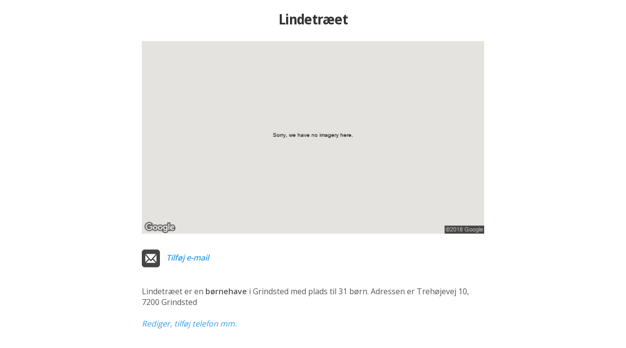

--- FILE ---
content_type: text/html
request_url: https://xn--brnehaver-l8a.dk/billund/Lindetraeet
body_size: 3194
content:
<!DOCTYPE html>
<head>


    <title>Lindetræet - Grindsted - Billund</title>
	<meta name="viewport" content="width=device-width, initial-scale=1.0" />
	<meta http-equiv="Content-Type" content="text/html; charset=iso-8859-1" />
    <link href="../css/style.css?rnd=9" rel="stylesheet" type="text/css" />
	<link href="https://fonts.googleapis.com/css?family=Open+Sans:300,400,600" rel="stylesheet" type="text/css" />
	<link href="https://fonts.googleapis.com/css?family=Droid+Sans:400,700" rel="stylesheet" type="text/css">
	
	<!--<script src="markerwithlabel.min.js"></script>-->
	
	<script type="text/javascript">
	var blnHttps = false,strHttp = 'http://';
	
		blnHttps = true;
		strHttp = 'https://';
	
	
	function encodemail(country,domain,name,linktekst,strclass,strstyle,strtabindex) {
			var strEncodedMail = '<a ';
				if(strtabindex!='') strEncodedMail = strEncodedMail + strtabindex + ' ';
				if(strclass != "") {strEncodedMail = strEncodedMail + 'class="'+strclass+'" ';}
				if(strstyle != "") {strEncodedMail = strEncodedMail + 'style="'+strstyle+'" ';}
			strEncodedMail = strEncodedMail + 'href="&#109;&#97;&#105;&#108;'
				+ '&#116;&#111;&#58;'+name+'&#064;'+domain+'&#46;'+country+'">';
				if(linktekst != "") {strEncodedMail = strEncodedMail + linktekst;}
				else {strEncodedMail = strEncodedMail + linktekst + name+'&#064;'+domain+'&#46;'+country;}
			strEncodedMail = strEncodedMail + '</a>';
			document.write(strEncodedMail);
		}
		</script>
 </head>
	
<body class="one">
<!-- billund -->
	


		<!-- Vi skal kun bruge session en gang -->
		

		
		<div class="center">
			<div class="inst_title over_image">
				<h1>Lindetræet</h1>
			</div>
			<div class="img_container">
				<!--<img id="image" style="width:100%" src="../pics/boern.jpg" />   -->
				
				<img id="img_streetview" style="margin:0 auto;width:100%;max-width:700px;" src="../../streetview/pics/3261.jpg" alt="Lindetræet" /> 
			</div>
		</div>

		<!--<div id="pano" style="width:2em;height:1em;border:1px solid #eee;"></div>-->
		
			<div class="text_container">
				<div class="text">
					<div class="inst_title under_image">
						<h1>Lindetræet</h1>
					</div>
					
					<!-- Telefon + Email -->
					
					<div style="margin:.7em 0;float:left;">
						<span style="display:block;float:left;"><img style="width:2.3em;height:2.3em;" src="../img/icon_mail.png" alt="E-mail" /></span>
						
							<p style="float:left;margin-left:.8em;padding-top:.4em;"><a class="blue" href="?r=1">Tilføj e-mail</a></p>
						
					</div>
					
					
					<div class="clearfloats"><!-- --></div>
					
					<p>&nbsp;</p>
					<p>Lindetræet er en <span>børnehave</span>  i Grindsted med plads til 31 børn. Adressen er Trehøjevej 10, 7200 Grindsted</p>
					<p>&nbsp;</p><!-- . Institutionen har -->
					
					<!--
					<p><strong>Adresse</strong></p>
					<p>Trehøjevej 10, 7200 Grindsted</p>-->
					<!--<p>Lindetræets adresse er Trehøjevej 10, 7200 Grindsted</p>-->
					<!--<p><img src="../img/like.jpg" /></p>-->

					<div style="margin-bottom:0em;"><!-- --></div>

					
						<!--<p class="help">Hjælp os</p>-->
						<p><!--Siden er 60% færdig. --><a class="blue" style="font-weight:normal;" href="?r=1">Rediger, tilføj telefon mm.</a></p>
					
				</div>
			</div>
			
			
			
			
			
					<!--
					
					-->	
					
					<!--		
					
					-->
				

			
			<div class="map_header">
				<div style="max-width:700px;text-align:left;margin:0 auto;">
					<h1>ADRESSE</h1><!-- https://maps.google.dk?daddr= -->
					<p style="font-size:1.75em;">Trehøjevej 10, 7200 Grindsted</p>
					<div class="clearfloats"><!-- --></div>
					<p>Se <a href="https://www.google.dk/maps/dir/Current+Location/Treh%F8jevej+10%2C+7200+Grindsted" onclick="this.target='_blank'">Rutevejledning</a> til bil - eller <a href="http://www.rejseplanen.dk/bin/query.exe/mn?ZADR=1&timesel=arrive&Z=Treh%F8jevej+10%2C+7200+Grindsted" onclick="this.target='_blank'">Rejseplanen</a> til tog og bus</p>
					<div class="clearfloats"></div>
				</div>
			</div>
			<div class="map_footer">
				<div style="max-width:700px;text-align:left;margin:0 auto;">
				<p>Se <a href="https://www.google.dk/maps/dir/Current+Location/Treh%F8jevej+10%2C+7200+Grindsted" onclick="this.target='_blank'">Rutevejledning</a> til bil - eller <a href="http://www.rejseplanen.dk/bin/query.exe/mn?ZADR=1&timesel=arrive&Z=Treh%F8jevej+10%2C+7200+Grindsted" onclick="this.target='_blank'">Rejseplanen</a> til tog og bus</p>
				</div>
			</div>
			
			
			<div style="padding:3.4em 6% 2em;">
				<div style="text-align:left;max-width:700px;margin:0 auto;">
				<h2 style="font-size:1em;margin-bottom:.3em;">Adresse</h2>
				<p style="">Trehøjevej 10</p>
				<p style="margin-top:.2em;">7200 Grindsted</p><!-- color:#555 --><!-- https://www.google.dk/maps/dir/Current+Location/ -->
				<p style="margin-top:.9em;line-height:1.6em;color:#888;"><a class="blue" style="font-weight:normal;" href="https://www.google.dk/maps/dir//Trehøjevej 10, 7200 Grindsted" onclick="this.target='_blank'">Se Rutevejledning</a> til bil</p>
				<p style="margin-top:.6em;line-height:1.6em;color:#888;"><a class="blue" style="font-weight:normal;" href="http://www.rejseplanen.dk/bin/query.exe/mn?ZADR=1&timesel=arrive&Z=Treh%F8jevej+10%2C+7200+Grindsted" onclick="this.target='_blank'">Se Rejseplanen</a> til tog og bus</p>
			
				</div>
			</div>
			
			
			<div class="map_container">
			 	<div id="map-canvas" class="map_bottom"></div>
			</div>
			</form>

			<!--
			<div style="padding:1em 6% 0em;text-align:center;">
			</div>-->

			<div style="background-color:#444;background-color:#fff;padding:.6em 6% 0em;text-align:center;">
				<!--<button style="background-color:#555;" onclick="window.open('')">Se alle vuggestuer og børnehaver i Billund Kommune</button>-->
				
				<div style="display:inline-block;">
				
				<button style="background-color:#555;" onclick="window.location.href='../Billund'">Se alle vuggestuer og børnehaver i Billund Kommune</button>
					
					 
					<!--<div class="text_container" style="">-->
					<div class="alia_footer" style="text-align:left;margin-top:1em;margin-bottom:2em;">
					<p>Der tages forbehold for forkerte informationer.</p>
					<p>Oplysningerne opdateres af brugerne af hjemmesiden.</p>
					<p>Brugernes opdateringer valideres inden de lægges på siden.</p>
					<p>Institutioner i nogle kommuner, bl.a. København, opdateres oftere med kommunens egne data.<br />
					Skriv til <a href="mailto:info@institutioner.dk">info@institutioner.dk</a> for at høre om mulighederne.</p>
					<p style="line-height:.8em;">&nbsp;</p>
					
					<!--<p style="color:#555;"><a style="color:#555;" href="https://www.sikkeremail.dk"><strong>Leveret af SikkerEmail</strong> - send sikker mail gratis - til institutioner, virksomheder og privatpersoner. <span style="text-decoration:underline;">www.sikkeremail.dk</span></a></p>-->
					<!-- <p style="color:#555;"><a style="color:#555;" href="http://www.lindholmbussen.dk">Leveret af Hjælp Kalvehave - Ny gratis busrute fra Kalvehave (Lindholm) til København</a></p>-->
				
					
						<p style="margin-top:.5em;line-height:1.4em;color:#555;">&copy; <a style="color:#555;" href="https://www.alia.dk">Alia</a><br />
						Børneintranet og forældre-app til dagtilbud.<br />
						<a style="color:#555;" href="https://www.alia.dk/boerneintranet/"><span style="text-decoration:underline;">Prøv Alia børneintranet gratis</span>.</a></p>
					
					<!-- Alia. Hjemmeside, børneintranet og forældre-app til dagtilbud. 5x vinder af Bedst på Nettet. -->
					</div>
					<!--</div>-->
				</div>
				
				
				<!--
				<a href="" style="padding:0 10%;color:#555;">Se alle vuggestuer og børnehaver i Billund Kommune</a>
			-->
			</div>

			
			
			
			

	
	<script type="text/javascript" src="../js/map_functions.js"></script>
	<script type="text/javascript" src="../js/markerclusterer.js"></script>
	<script type="text/javascript" src="../js/echo.js"></script>
	<script type="text/javascript" src="../js/show_one.min.js"></script>

	<script type="text/javascript">
		var strRootPath = '../';
	  	var rediger='';
		var valgt_kommune='billund';
		var kommune_lat='55.763849';
		var kommune_lng='8.900791000000027';
		var kommune_zoom=14;
		var valgt_institution='Lindetraeet';
		var valgt_type='boernehaver';
		var strPath='../';
		var timer;

		var inst_lat=[];
		var inst_lng=[];

		var single_lat = 0; var single_lng = 0;
		
			single_lat = 55.763849
			single_lng = 8.900791000000027

		var danmarkskort = true;
		
			danmarkskort = false;
		

		function getPathFromUrl(url) {
		  return url.split("?")[0];
		}

		var man_aab = "";
		var man_luk = "";
		var tir_aab = "";
		var tir_luk = "";
		var ons_aab = "";
		var ons_luk = "";
		var tor_aab = "";
		var tor_luk = "";
		var fre_aab = "";
		var fre_luk = "";
		var lør_aab = "";
		var lør_luk = "";
		var søn_aab = "";
		var søn_luk = "";

		var default_aab = "07:00"
		var default_luk = "17:00"
		
		var aabningstider_tekst = '';
		
		function doOnload() {
			//timer = setTimeout(reloadPage,4000);
			if(rediger == 1){
				updateFields();
			} else {
				
				updateAabningstider();
				
			}
		}
		addEvent(window, 'load', doOnload);
		
		function reloadPage() {
			clearTimeout(timer);
			document.location.href = 'index.asp';
		}
		console.log('k:' + valgt_kommune + ', query:' + kommune_lat + ', ' + kommune_lng + ', zoom:' + kommune_zoom);
	</script>
	
	<script type="text/javascript" src="../js/institutioner.min.js?rnd=9"></script>
	
	
	<script type="text/javascript">
		(function(i,s,o,g,r,a,m){i['GoogleAnalyticsObject']=r;i[r]=i[r]||function(){
		(i[r].q=i[r].q||[]).push(arguments)},i[r].l=1*new Date();a=s.createElement(o),
		m=s.getElementsByTagName(o)[0];a.async=1;a.src=g;m.parentNode.insertBefore(a,m)
		})(window,document,'script','//www.google-analytics.com/analytics.js','ga');
		ga('create', 'UA-954521-10', 'auto');
		ga('send', 'pageview');
	</script>
	
  </body>
</html>

--- FILE ---
content_type: text/html; Charset=UTF-8
request_url: https://xn--brnehaver-l8a.dk/alle_json.asp?k=billund&v=boernehaver&i=Lindetraeet
body_size: 8
content:
[{"uid":"3261","title":"Lindetræet","address":"Trehøjevej 10","postnr":"7200","city":"7200 Grindsted","dosnavn":"Lindetraeet","www":"","phone":"","kommune":"billund","lat":"55.763849","lng":"8.900791000000027","label_position_x":0,"label_position_y":0,"info_content":""}]

--- FILE ---
content_type: text/css
request_url: https://xn--brnehaver-l8a.dk/css/style.css?rnd=9
body_size: 3820
content:
html, body {height:100%;background-color:#fff;}
body {font-size:100%;font-family:arial,sans-serif}
.clearfloats {clear:both;display:block;height:1px;margin-bottom:-1px;font-size:1px;line-height:1px;}
 /*background-color:#f5f5f5;*/
body.one {}
* {margin:0px;padding:0px;}
.clearfloats {clear:both;}
a {text-decoration:none;}
a img {border:0;}
#map-canvas {height:100%;}

.topbar {padding:.8em 0 .8em 0}
.map_container,.map_list {} /*top:4em;*/
.map_container {position:fixed;width:45%;top:0px;height:100%;border-right:1px solid #ddd;background-color:#eee;}
.map_list {position:relative;float:right;width:55%;background-color:#f5f5f5;font-family:"Open Sans";font-weight:300;padding:1.4em 0 0 0;} 
.map_list h3 {font-size:.95em;font-weight:600;color:#333;margin-bottom:.5em;}
.map_list_inside {margin:0 0 3em 7.5%}

.simple .map_container {width:65%;}
.simple .map_list {width:35%;} 

/*
.map_container {width:100%;}
.map_list {display:none;}
*/

.topbar {position:fixed;/**/width:100%;background-color:#fff;z-index:2;box-shadow:0px 3px 5px 0px rgba(50, 50, 50, 0.35);}
.topbar h1 {font-size:1.2em;padding:.28em 0 .3em 1.4em;min-width:16em;float:left;font-family:"Open Sans";letter-spacing:-0.025em;font-weight:600;color:#333;}

.topbar h1 .h1_sub {font-weight:300;}

.top_search {float:left;} /*margin:.2em 0 0 1.35em;*/
.top_search select, .top_search button, .top_search input {float:left;}

.kommune_liste li {list-style:none;font-size:.85em;line-height:1.6em;}
.kommune_liste li a {text-decoration:none;color:#444;}
.kommune_liste li a:hover {color:#222;font-weight:600} /*text-decoration:underline;color:#0066cc;*/
.kommune_liste li span,.antal {display:none;color:#999;margin-left:.6em;}
.antal {font-size:.85em;margin:0;margin-bottom:.6em;}

.liste_institutioner {margin-top:1em;}
.liste_institutioner h2 {font-size:.91em;line-height:1.5em;font-weight:400;color:#444;}
.liste_institutioner a:hover h2 {text-decoration:underline;}
.liste_institutioner p {font-size:.81em;font-weight:400;color:#777;}
.liste_institutioner a.instliste_link {position: relative;outline:none;float:none;width:37%;margin:0.2em 3em 0 0;margin:0.2em 8% 0 0;display:inline-block;padding:1em 1em 1em 0em;}
.liste_institutioner a:target {outline: none;/*box-shadow:0px 3px 5px 0px rgba(50, 50, 50, 0.35);*/}

.one .alia_footer,.alia_footer {}
.one .alia_footer p, .alia_footer p {font-size:.71em;}
.one .alia_footer p, .one .alia_footer a, .alia_footer p, .alia_footer a {color:#777;}
.one .alia_footer a:link, .alia_footer a:link{color:#555;font-style:normal;font-weight:normal;}

.simple .liste_institutioner a.instliste_link {width:50%;}
p.liste_alder_num {font-size:1.25em;line-height:1.2em;color:#999;}
p.liste_alder_txt {font-size:.71em;line-height:1em;color:#999;}

h2.liste_instnavn {width:84%;text-overflow:ellipsis;white-space:nowrap;overflow: hidden;}
.liste_instadresse {width:84%;text-overflow:ellipsis;white-space:nowrap;overflow: hidden;}

.mangler {font-size:0.85em;color:#777;margin-top:3em;/*float:right;text-align:right;padding-top:2px;padding-right:10px;*/}

/* Overlay på billeder i listen */
.image_overlay{background-color:#333;padding:10px; position: absolute;top:42%;opacity: 0.75} /* 10px*/
.image_overlay p {color:#fff;font-family:"Open Sans";font-size:0.85em;}
.placeholder {background-color:#bbbbbb; opacity: 1}

.kommune_intro {margin-top:1em;width:60%;width:80%;}
.kommune_intro p {font-size:.85em;line-height:1.6em;font-weight:400;color:#555;}
.kommune_intro p span.kommune_intro_focus {color:#222;font-weight:bold;}
.kommune_intro p span.kommune_intro_detail {color:#999;}

.breadcrumb {display:none;}
.breadcrumb span, .breadcrumb a {font-family:arial,sans-serif;font-size:.77em;color:#888;font-weight:300;}

select {display:block;background-color:#fff; border:1px solid #ccc;border-radius: 4px;
    box-shadow: 0 1px 3px #ddd inset;box-sizing: border-box;padding:0.45em 0.6em;text-transform:none;vertical-align:baseline;}
select option {padding:0 .2em;}	
input {color:#777;font-size:16px;border: 1px solid #ccc;border-radius: 4px;box-shadow:0 1px 3px #ddd inset;
	box-sizing: border-box;display: inline-block;padding: 0.5em 0.6em;line-height: normal;vertical-align: baseline;}

.btn {position:relative;font-family:arial,sans-serif;background-color:#fff;color:#666;-moz-user-select: none;
    background-image: none; border: 1px solid transparent;
    border-radius: 2px; cursor: pointer;display: inline-block;
    font-size:.84em;font-weight:400;line-height:1.42857;
    margin-bottom: 0;padding:.38em .7em .38em .7em;text-align:center;vertical-align: middle; white-space: nowrap;
	border-color: #ccc;overflow: visible;box-sizing: border-box;}
.btn:hover {/*background-color:#f1f1f1;*/color:#333;background-color:#fafafa;}
.btn.active {padding-left:1.9em;/*background-color:#f1f1f1;*/border-color:#adadad;color:#333;} /*.btn:active,#e6e6e6*/
.btn:active,.btn.active {/*box-shadow: 0 3px 5px rgba(0, 0, 0, 0.125) inset;*/outline: 0 none;}
.btn:focus {outline: thin dotted;outline-offset: -2px;}
.btn.checkmark span {display:none;position:absolute;left:.7em;}
.btn.checkmark.active span {display:inline-block;}

.btn.checkmark {margin-top:.5em;}

/*
.btn.checked:before {content:"v";display:inline-block;margin-left:-1.5em;margin-right:.5em;width:.8em;font-family:"breuer_regular",arial,sans-serif;}
*/
#content {z-index: 99;position: absolute;right: 90px;top: 152px;}
#content label {color: #000;}
select {} /*margin: 10px;width: 150px;*/
.labels {color: #000;background: #fff;font-family: "Lucida Grande", "Arial", sans-serif;font-size: 10px;white-space: nowrap;padding: 5px;}

/* Hardcode position of image in imagewindow */
.gm-style-iw {width:100% !important; left: 0px !important; top: 0px !important;}
.gm-style-iw div {overflow: hidden !important;max-width: 227px;} /*overflow: visible !important;*/
.gm-style-iw-d {overflow: hidden;}
.gm-style .gm-style-iw-d {border-bottom:14px solid white;}
.gm-style .gm-style-iw-c button {display:none !important;}

.infowindow_container{width:303px;line-height:1.5em;}
.info_se {color:#0066cc;color:#333;}

#sw_img{width: 100%;z-index: -10;}
.inner_infowindow {padding:9px 15px 0px 15px;}
/*.gm-style-iw + div {display: none;}
.gm-style-iw {width:100%; left: 9px !important; top: 9px !important;}
.infowindow_container{width: 285px;}
.inner_infowindow{padding-left: 9px;}*/

/* Style for infowindow content */
.inner_infowindow h2{font-size:1.2em;line-height:1.5em;font-weight:400;color:#444;}
.inner_infowindow p{font-size:1em;font-weight:400;color:#777;}
.inner_infowindow a:hover h2{text-decoration:underline;}

.letter{margin-top:0.8em;}
ul{list-style: none;}

/* vis institution */
.one {font-family:'Open Sans';}
.one .map_container {position:relative;width:auto;height:24em;border:0;}
.one h1 {font-family:'Droid Sans',sans-serif;font-size:1.75em;letter-spacing:-0.025em;font-weight:600;color:#333; margin:0 6.25% .1em 6.25%;}
.one h2 {font-size:1.25em;margin-bottom:.5em;letter-spacing:-0.025em;font-weight:600;color:#404040;}
.one p {font-size:1em;font-weight:400;color:#555;}
.one .help{font-weight: 600;font-style: italic;}

.one a:link{font-style: italic; font-weight: 600; color: #000;}
.one a:hover{text-decoration: underline;}
.one a:visited{color: #000;}
.one a:active{}

.one .epost {display:block;float:left;margin-left:1.1em;font-style:normal;font-weight:normal;color:#555;padding-top:.6em;}
/* 
.one h1 {margin:1em 0;}
.over_image {display:none;}
body.image_wide .over_image {display:block;}
body.image_wide .under_image {display:none;}
body.image_wide .inst_title {background-color: #fff; width: 100%;}
.one.image_wide h1 {padding:1em 1em;margin:0 6.25% .1em 6.25%;}
*/
.under_image {display:none;}

.one .beskrivelse a {cursor:pointer;color: #2e9eed;font-style:italic; font-weight:normal;} /*text-decoration:underline;*/

.inst_title {padding:1.5em 0em 1.5em 0em;background-color: #fff; width: 100%;}
.center {text-align: center;}
.text span {font-weight: 600;} /*color:#555; */
.blue {color:#2e9eed !important;}

.text_container {text-align:center;margin:1em 6.25% 0em 6.25%;}
.text {margin:0 auto;max-width:700px;text-align:left;}

.kontakt_container{text-align:center;margin:2em 0em 0em 0em;background-color: #eeeeee;/*padding-bottom: 2em;*/}
.kontakt {margin:0em auto;padding:1.5em 0em 1.8em 0em;max-width:700px;text-align:center;}
/*.kontakt .columns {margin-top: 2em;}*/
.kontakt .columns div {width: 33%;width:100%;/*float: left;*/}
.kontakt .columns img {margin-bottom: 0.5em;}
.kontakt hr {border: 1px solid #ddd; margin-bottom: 2em;}

.one button {font-family:'Open Sans';margin: 3em 0em 2em 0em;padding: 0.8em 0.8em 0.8em 0.8em;background-color:#555555;background-color:#2ab27b;border: 0px;color: #fff;border-radius: 3px;font-size: 1.2em;text-align: center;cursor: pointer}
.one button span {font-weight:600;font-style: italic;}
.one button:hover{ 
/*	filter: progid:DXImageTransform.Microsoft.gradient(startColorstr='#00000000',endColorstr='#1a000000',GradientType=0);
	background-image: -webkit-gradient(linear, 0 0, 0 100%, from(transparent), color-stop(40%, rgba(0,0,0, 0.05)), to(rgba(0,0,0, 0.10)));
	background-image: -webkit-linear-gradient(transparent, rgba(0,0,0, 0.05) 40%, rgba(0,0,0, 0.10));
	background-image: -moz-linear-gradient(top, rgba(0,0,0, 0.05) 0%, rgba(0,0,0, 0.10));
	background-image: -o-linear-gradient(transparent, rgba(0,0,0, 0.05) 40%, rgba(0,0,0, 0.10));
	background-image: linear-gradient(transparent, rgba(0,0,0, 0.05) 40%, rgba(0,0,0, 0.10));*/}
.one button:active{box-shadow: 0 0 0 1px rgba(0,0,0, 0.15) inset, 0 0 6px rgba(0,0,0, 0.20) inset;}
.one button:focus {outline: 0;}

.beskrivelse{width: 100%}

.leder_container{margin: 2em;text-align: center;}
.leder p {color: #505050; font-weight: 400; font-size: 1em;}
.leder span {font-weight: 600;}
.leder img {vertical-align: middle; margin-right: 0.8em;}
.leder input{margin-left: 1em;}

.pladsanvisning_container{text-align: center; padding:0em 0em 2em 0em;}

.map_header,.map_footer {display:none;background-color:#555555;background-color:#116583;width:100%;padding:1.2em 0 0 0em;text-align:center;}
.map_header h1 {color:#ffffff;display:inline;margin: 0em .5em 0em 0em;}
.map_header p, .map_footer p {color: #ffffff;display:inline;font-weight: 100;}
.map_header p a, .map_footer p a {color:#fff !important;font-style:italic;font-weight: 600;}
.map_footer {padding:.5em 0 1.4em 0em;}

/* rediger institution */
.beskrivelse_textarea{width: 100%; min-height: 6em;}
.aabningstider{padding:0em 2em 2em 2em; width: 100%;}
.aabningstider td{margin:0;}
.aabningstider span{font-weight: 700;padding-right: 2em;}
.aabningstider select{display: inline; margin: 0.5em;}

textarea {font-family:"Open Sans";font-size:16px;color:#777;border: 1px solid #ccc;border-radius: 4px;box-shadow:0 1px 3px #ddd inset;box-sizing: border-box;display: inline-block;padding: 0.5em 0.6em;line-height: normal;vertical-align: baseline;}

.submit_container{text-align: left;position: fixed;top: 1em;right: 3em;padding:2em;width: 200px;border: 1px solid #eee;background-color: #fff;border-radius: 10px;-webkit-box-shadow: 1px 5px 17px 2px rgba(0,0,0,0.48);-moz-box-shadow: 1px 5px 17px 2px rgba(0,0,0,0.48);box-shadow: 1px 5px 17px 2px rgba(0,0,0,0.48);}
.submit_container button {margin: 1em 0em 0em 0em;font-size:1em;/*font-size: 90%;*/width: 100%;}
.submit_container button.inactive {background-color:#ddd;} 

.submit_container input[type=text]{width: 100%;margin-top: 0.5em;margin-bottom: 1em;}
.submit_container .close{position: absolute;top:1em;right: 1em;}
.submit_container .close a:link{font-style: normal;font-weight: 400;}
.submit_container label{margin-left: 0.5em; font-size: 90%;}
.submit_container p span{color: #000; font-weight: 600;}

.text-left{text-align: left;}
.text-right{text-align: right;}

/* Animation */
	/*.liste_institutioner a.instliste_link {-webkit-transition: 2s;transition: 2s;}*/
	.liste_institutioner a:target {-webkit-transition: 2s;transition: 2s;}
	.beskrivelse_textarea {-webkit-transition:height .3s ease-in-out;-moz-transition:height .3s ease-in-out;-o-transition:height .3s ease-in-out;transition:height .3s ease-in-out;}
	
/* animation end */


@media all and (max-width:60em) { /* 960px || 59.5em = 965px  */
	.liste_institutioner a.instliste_link {width:auto;margin-right:2em;padding-right:0;}
	.image_overlay {padding:3%;} /* 10px position: absolute;top:47%;opacity: 0.75*/
	.image_overlay p {font-size:1em;}
}

@media all and (max-width:58em) {
	.map_list_inside {margin:0 7.5% 3em 7.5%}
	.liste_institutioner a.instliste_link {width:98%;margin-right:0;}
}

@media all and (max-width:31em) { /* 496px  */
	/* kort i top */
	.map_container {border:none;position:relative;height:17em;width:100%; /*position: fixed; width: 45%;height: 100%;*/}
	.map_list {position:relative;float:left;width:100%;}
	.topbar h1 {font-size:1.5em;}
	.btn {font-size:1em;}
	.kommune_intro p {font-size:.95em;}
	.map_list h3 {font-size:1.2em;}
	.kommune_liste li {font-size:1.2em;}
	
	/* info window */
	.infowindow_container {} /*width:260px;*/
	.inner_infowindow {} /*background-color:white;*/
	#sw_img {display:none;}
	.info_address {} /*display:none;*/
}

@media all and (max-width:26em) { /* 320px - iPhone default  */
	.topbar h1 {font-size:1.2em;}
}

/* Alerts */
.alert{text-align: center;margin:0 auto;max-width:700px;margin-bottom:1em;}
.notification {position: relative;padding: 10px;margin: 0 0 10px 0;color: #ffffff !important;border-radius: 4px;}
.notification p {margin: 5px 40px; color:#fff;}
.notification i {position: absolute;left: 0;top: 0;margin: 0 16px;font-size: 26px;line-height: 48px;}
.notification span {position: absolute;top: 0;right: 0;height: 100%;font-size: 20px;padding: 0 16px;line-height: 48px;border-left: 1px solid rgba(255, 255, 255, 0.1);box-shadow: -1px 0 0 0 rgba(0, 0, 0, 0.1);-webkit-background-clip: padding-box;/* for Safari */background-clip: padding-box;/* for IE9+, Firefox 4+, Opera, Chrome */}
.notification span:hover {background-color: rgba(0, 0, 0, 0.05);cursor: pointer;}
.notification-success {background: #47b101;}
.notification-error {background: #ed4747;}
.notification-info {background: #0099d2;}
.notification-warning {background: #fa8100;}

.icon-mail {}

/* 27-04-2015 */
#resultat{
	display: none;
}

#kommuner{
	display: block;
}


--- FILE ---
content_type: application/javascript
request_url: https://xn--brnehaver-l8a.dk/js/institutioner.min.js?rnd=9
body_size: 7820
content:
// compile meed closure: http://closure-compiler.appspot.com/home

var marker_one = strPath+'img/marker_one.png';
var marker_more = strPath + 'img/marker_more.png';
var marker_one_hover = strPath+'img/marker_one_black.png'
var marker_one_big = strPath+'img/marker_one_big.png';
var map_draggable = true;
var str_hostname = location.hostname.toLowerCase();
var str_google_apikey = '';
var blnSelvejende = false;

if(str_hostname.indexOf("institutioner.dk") > -1 || str_hostname.indexOf("vuggestuer.dk") > -1 || str_hostname.indexOf("børnehaver.dk") > -1 || str_hostname.indexOf("xn--brnehaver-l8a.dk") > -1 || str_hostname.indexOf("selvejendedagtilbud.dk") > -1 ) {
	//str_google_apikey = '&key=AIzaSyBRTzXcmg7LasRb_J3waZaUQyhrXgfrRNI';
	//str_google_apikey = '&key=AIzaSyC14yqaxoTlAWZYXd4f9gUYmUjgW96WpIg';
	//str_google_apikey = '&key=AIzaSyAvP_duQXUZRXqjHxecQyyNJ3wM1b8NEPo';
	//str_google_apikey = '&key=AIzaSyAkUWdMVj20d5fQkGEXGhqpnu7bYXtylJI';
	//str_google_apikey = '&key=AIzaSyAJV2PrbUnAXIiW75dW_yDJbkaJgxGNHfg';
	//str_google_apikey = '&key=AIzaSyDY6VyKM0Hia3lMmdZq5RD2e1FA3YNjcDk';
	//str_google_apikey = '&key=AIzaSyDpP4SyEVc_GtG0Axr5zJkcYWnqKtBPua8';
	//str_google_apikey = '&key=AIzaSyCdYCr1EtrzWJJeBMJWTlXLMyA2-LDIFJo';
	//str_google_apikey = '&key=AIzaSyD1ZZUtXBkc9DlTz2atJKd-DXO7c16RMxg';
	//str_google_apikey = '&key=AIzaSyBorFlWBaS94K5BHJMmwvI1Gl0ibhDtgsA';
  //str_google_apikey = '&key=AIzaSyALSORezcF72o8vb-QGjShgw1Dcq51MbSs';
  str_google_apikey = '&key=AIzaSyBEsEccYWFsVRgAar_57jz7Hp-IcSx23-E';
	
	
	console.log('google api: ' + str_google_apikey);
}


if(str_hostname.indexOf("selvejendedagtilbud.dk") > -1) {
  blnSelvejende = true;
}

var resultatElem = document.getElementById("resultat");
var kommunerElem = document.getElementById("kommuner");
var instContainer = document.getElementById("inst_container");

var clusterStyles = [
		{
		    url: marker_more,width:43,height:43,textFamily: 'Helvetica',textColor: '#fff',textSize: 10
	  	},
	 	{
		    url: marker_more,width:43,height:43,textFamily: 'Helvetica',textColor: '#fff',textSize: 11
	  	},
	 	{
		    url: marker_more,width:43,height:43,textFamily: 'Helvetica',textColor: '#fff',textSize: 12
	  	}
];
	
function getData(){
	if(1==9) { // kommuner
	  AJAX('get',strPath+'kommuner_json.asp','','json','','ajaxSucces','ajaxSucces');
	} else if(valgt_kommune!='') {
	  	if(valgt_institution!='') {
		map_draggable = false;
		//setTimeout(function() {
		//  AJAX('get',strPath+'alle_json.asp?k='+valgt_kommune+'&v='+valgt_type+'&i='+valgt_institution,'','json','','ajaxSucces','ajaxSucces');
		//}, 1000); // Venter 1 sekunder inden kort indlæses
		//} else {
		}
		AJAX('get',strPath+'alle_json.asp?k='+valgt_kommune+'&v='+valgt_type+'&i='+valgt_institution,'','json','','ajaxSucces','ajaxSucces');
	 	//}
	  console.log(strPath+'alle_json.asp?k='+valgt_kommune+'&v='+valgt_type+'&i='+valgt_institution)
	} else if (valgt_type=='boernehaver') {
	  AJAX('get',strPath+'alle_json_boernehaver.json','','json','','ajaxSucces','ajaxSucces');
	} else if (valgt_type=='vuggestuer') {
	  AJAX('get',strPath+'alle_json_vuggestuer.json','','json','','ajaxSucces','ajaxSucces');
	} else if (blnSelvejende) {
	  AJAX('get',strPath+'alle_json_selvejende.json','','json','','ajaxSucces','ajaxSucces');
	} else {
	  //AJAX('get',strPath+'alle_json.json','','json','','ajaxSucces','ajaxSucces');
	  AJAX('get',strPath+'alle_json.json','','json','','ajaxSucces','ajaxSucces');
	}
	//AJAX('get','inst.json','','json','','ajaxSucces','ajaxSucces');
	//AJAX('get','http://www.alia.dk/kort/inst.json','','json','','ajaxSucces','ajaxSucces');

}
var mcOptions = {
	gridSize: 43,
	styles: clusterStyles,
	maxZoom: 15
};

var instData = "";
var googleLoaded = false;
function ajaxSucces(ajax_response) { 
	instData = ajax_response;
	
	if(valgt_kommune!='' && valgt_institution!='') {
		// Én institution - Wait for scroll
	} else {
		// Flere institutioner
		loadGoogleMaps();
	}
}

function loadGoogleMaps() {
		loadScript('https://maps.googleapis.com/maps/api/js?v=3&callback=initialize'+str_google_apikey,
          function(){console.log('google-loader has loaded, now loading maps-API..');});
}

function loadScript(src,callback){
	var script = document.createElement("script");
	script.type = "text/javascript";
	if(callback)script.onload=callback;
	document.getElementsByTagName("head")[0].appendChild(script);
	script.src = src;
	}

function doScroll() {
	if(valgt_kommune!='' && valgt_institution!='') {
		// Én institution
		var pageScrollHeight = getScroll();
		if(pageScrollHeight >= 300 && !googleLoaded) {
			loadGoogleMaps();
			googleLoaded = true;
		}
		//console.log(getScroll());
		//console.log('Scroll. scrollTop:' + document.body.scrollTop +', offsetHeight:'+ document.body.offsetHeight)
	}
}

function getScroll() {
	 if(window.pageYOffset!= undefined){
	   //return [pageXOffset, pageYOffset];
	   return pageYOffset;
	 }
	 else{
		var sx, sy, d= document, r= d.documentElement, b= d.body;
		sx= r.scrollLeft || b.scrollLeft || 0;
		sy= r.scrollTop || b.scrollTop || 0;
		//return [sx, sy];
		return sy;
	 }
}


addEvent(window, 'load', getData);
addEvent(window, 'scroll', doScroll);


var i_counter = 0;
var markers = [];
var map;
var mapupdater;
var geocoder;
var infowindow;

var template_img = "", template_noimg = "";
var lat_global, lng_global;
var title_global, address_global, city_global, phone_global, www_link_global, www_global;

template_img += '<a href="" class="info_detaljer"><img id="sw_img" src="img/img_container.png" width="100%"/>'
	+ '<div class="inner_infowindow">'
	+ '<h2 class="info_title"></h2>'
	+ '<p class="info_address"></p>'
	+ '<p><span class="info_se">Se detaljer</span></p>'
	+ '</div></a>';
	
template_noimg += '<a href="" class="info_detaljer"><div class="inner_infowindow">'
	+ '<h2 class="info_title"></h2>'
	+ '<p class="info_address"></p></div></a>';

// Styled map - https://developers.google.com/maps/documentation/javascript/styling?csw=1#styling_the_default_map
// Examples: http://maps-api-tt.appspot.com/apilite/styled/styled.html
var styles  = [{
	"featureType": "landscape.natural.terrain"  },{
	"stylers": [
		{ "saturation": 0 }, // -50 (-100 til 100)
		{ "lightness": 0 }, // 15 (-100 til 100)
		{ "gamma": 1.15 } // 1.0 (0.01 til 10.0)
	  ]
	}
];

// Undersøger om et streetview billede er tilgængeligt for de givne latlng værdier.
function checkStreetviewImage(lat, lng) {
	//console.log(lat + " " + lng)
	var thisLatLng = new google.maps.LatLng(lat,lng);
	var sv = new google.maps.StreetViewService();
	sv.getPanoramaByLocation(thisLatLng, 50, process_streetview_single);
}

// Undersøger om et streetview billede er tilgængeligt for det givne elementId
// Kaldes fra echo.js init
function checkStreetviewImageFromElementId(elementId) {
	var numberPos = elementId.lastIndexOf("_");
	var id = elementId.substring(numberPos + 1);

	var elem = document.getElementById('img_streetview_' + id);

	// lat lng værdier hentes fra src og gemmes i et array: [lat,lng]
	var url = elem.getAttribute("src");
	var start = url.indexOf("&location=") + 10;
	var slut = url.indexOf("&fov");
	var str = url.substring(start, slut)
	var latlngArr = str.split(",");


	var thisLatLng = new google.maps.LatLng(latlngArr[0],latlngArr[1]);
	var sv = new google.maps.StreetViewService();
	sv.getPanoramaByLocation(thisLatLng, 50, function(data, status){
		if(status == google.maps.StreetViewStatus.OK){
			//console.log('streetview ok');
		} else {
			//console.log('streetview, not ok');
		//	var elem = document.getElementById('img_streetview_' + id);
		//	if(elem != null) elem.src = "img/img_container.png";
		}
	});
}

function checkStreetViewForSingleKnownImage(lat, lng){
	lat_global = lat;
	lng_global = lng;
	var thisLatLng = new google.maps.LatLng(lat,lng);
	
	var sv = new google.maps.StreetViewService();
	sv.getPanoramaByLocation(thisLatLng, 50, process_streetview_special);
}

// Institutions-visning: Tjek status for streetview billede for enkelt institution
function process_streetview_single(data, status) {
	if(status == google.maps.StreetViewStatus.OK){
		//console.log('streetview ok');
	} else {
		//console.log('streetview, not ok');
		var elem = document.getElementById('img_streetview');
		if(elem != null) elem.src = "../img/img_container.png";
	}
}

function process_streetview_special(data, status) {
	if(status == google.maps.StreetViewStatus.OK){
		//console.log('streetview ok');

		var el = document.createElement( 'div' );
    	el.className = "infowindow_container";
		el.innerHTML = template_img; // template udskiftes så den indeholder et img-tag

		// Udskift af template betyder at alle felter i infovinduet udfyldes igen. Anvendelse af globale variabler.
		getElementsByClass(el, 'info_title', 'h2')[0].innerHTML = title_global;
		getElementsByClass(el, 'info_address', 'p')[0].innerHTML = address_global + ", " +  city_global; // " + postnr + " 
		//if (phone_global != '') getElementsByClass(el, 'info_phone', 'p')[0].innerHTML = 'Telefon: ' + phone_global;
		
		// Generer link til detaljeret visning
		if (www_link_global != '' && getElementsByClass(el, 'info_detaljer', 'a')[0] != null){
			//getElementsByClass(el, 'info_detaljer', 'a')[0].innerHTML = "Se detaljeret visning";
			getElementsByClass(el, 'info_detaljer', 'a')[0].href = www_link_global;
		}

		// Generer link til institutionens hjemmeside
		if (www_global != '' && getElementsByClass(el, 'info_www', 'a')[0] != null){
			getElementsByClass(el, 'info_www', 'a')[0].innerHTML = "Se hjemmeside";
			getElementsByClass(el, 'info_www', 'a')[0].href = www_global;
		}
		infowindow.setContent(el);
		flag = true;

		var elem = document.getElementById('sw_img');
		if(elem != null) elem.src = 'https://maps.googleapis.com/maps/api/streetview?size=640x360&location=' + lat_global + ',%20' + lng_global + '&fov=120'+str_google_apikey; // &key=AIzaSyBX7mnenrlRaz6xXsetko8H7b0tjst1ymo


	} else {
		// Gør ingenting
	}
}

/* -----------------------------------------------
	Når Google Maps API er indlæst, kaldes denne funktion. 
	Står for at indstille visningen af kortet korrekt samt 
	kalde hjælpemetoder til oprettelse af markers.
   -----------------------------------------------  */
function initialize() {
	console.log('maps-API has been loaded, ready to use');
	
	/* Lazy loading images -> https://github.com/toddmotto/echo */
	echo.init({
    	offset: 500, // Offset 
    	throttle: 250,
   	 	unload: false,
    	callback: function (element, op) {
    		if(element.getAttribute("src") != null){
		//		checkStreetviewImageFromElementId(element.getAttribute("id"));
    		}
   	 	}
  	});

	// https://github.com/cferdinandi/smooth-scroll
	//loadScript(strRootPath + 'js/smooth-scroll.min.js',
//              function(){
//              	smoothScroll.init();
//              	console.log('smooth-scroll loaded');
//              });
//		

	/* Tjek for streetview billeder */
	if(danmarkskort){
		// Danmarkskort - gør ingenting
	} else if(inst_lat.length == 0 || inst_lng.length == 0){
		// Institutions-visning: et enkelt billede
	//	checkStreetviewImage(single_lat, single_lng, false);			
	} else {
		// Liste-visning: flere billeder
		// NB. midlertidigt disabled, for mange requests
		// checkStreetviewImage(inst_lat[0], inst_lng[0], true);
	}
	
	var start_latitude = '56.3000000';
	var start_longitude = '10.7000000';
	var start_zoom = 7;
	
	if(kommune_lat!='' && kommune_lng!='') {
		start_latitude = kommune_lat;
		start_longitude = kommune_lng;
		if(kommune_zoom!='') start_zoom = kommune_zoom;
	}
	//console.log(start_latitude + ', ' + start_longitude);
	
	//var myLatlng = new google.maps.LatLng(55.8000000,10.7000000); // new google.maps.LatLng(56.3165579,12.0559214);
	var myLatlng = new google.maps.LatLng(start_latitude,start_longitude); // new google.maps.LatLng(56.3165579,12.0559214);
	
	var mapOptions = {
	  scrollwheel: false,
	  draggable: map_draggable,
	  zoom: start_zoom,  // 6
	  center: myLatlng //,

	  // STYLE OK:	mapTypeControlOptions: { // Styled map
	  // STYLE OK:  mapTypeIds: [google.maps.MapTypeId.ROADMAP, 'map_style']
	  // STYLE OK: }
	}
	
	var canvas = document.getElementById('map-canvas'); // Leder efter et elemented med id map-canvas

	// TJEKKER OM DER SKAL VENTES INDEN KORTET INDLÆSES
	//if(canvas.className == "map_bottom"){
//			setTimeout(function() {
//				map = new google.maps.Map(canvas, mapOptions);
//				finishInitialize();
//			}, 2000); // Venter 2 sekunder inden kort indlæses
//		} else {
		map = new google.maps.Map(canvas, mapOptions);
		finishInitialize();
	//}
}

function finishInitialize () {
	// CUSTOM STYLED MAP
	//var styles = [{"featureType":"water","stylers":[{"visibility":"on"},{"color":"#b5cbe4"}]},{"featureType":"landscape","stylers":[{"color":"#efefef"}]},{"featureType":"road.highway","elementType":"geometry","stylers":[{"color":"#83a5b0"}]},{"featureType":"road.arterial","elementType":"geometry","stylers":[{"color":"#bdcdd3"}]},{"featureType":"road.local","elementType":"geometry","stylers":[{"color":"#ffffff"}]},{"featureType":"poi.park","elementType":"geometry","stylers":[{"color":"#e3eed3"}]},{"featureType":"administrative","stylers":[{"visibility":"on"},{"lightness":33}]},{"featureType":"road"},{"featureType":"poi.park","elementType":"labels","stylers":[{"visibility":"on"},{"lightness":20}]},{},{"featureType":"road","stylers":[{"lightness":20}]}]
	map.setOptions({styles: styles});
	
	// Styled map. Associate the styled map with the MapTypeId and set it to display.
	// STYLE OK: map.mapTypes.set('map_style', styledMap);
	// STYLE OK: map.setMapTypeId('map_style');

	infowindow = new google.maps.InfoWindow({
		maxWidth:250
	});

	createMarkers();

	var markerCluster = new MarkerClusterer(map, markers, mcOptions);
	var defaultZoom = markerCluster.getMaxZoom();

	//alert(map.getZoom());
	
	if(markers.length < 40){ // Hvis der er under 40 markers
		markerCluster.setMaxZoom(10); // Clusters vises først ved zoom 10
        markerCluster.repaint();	
	} else {	
		markerCluster.setMaxZoom(defaultZoom);
        markerCluster.repaint();	
	} 
}
	
function createMarkers() {
	//console.log(instData)
	instData = JSON.parse(instData);
	//console.log(instData)
	if(instData.length==1) {
	  marker_one = marker_one_big;
	  marker_one_hover = marker_one_big;
	}
	
	var count = 0;
    for (var i = 0; i < instData.length; ++i) {
    	geocoder = new google.maps.Geocoder();
        (function(uid, address, postnr, city, title, phone, dosnavn, www, kommune, label_x, label_y, lat, lng) {
		if(lat == "" || lng == ""){
			//setTimeout(function(){
				//console.log(address + ', ' + postnr);
				geocodeAddress(uid, address, postnr, city);
			//}, 100 * i);
			count++;
		} else {
			var marker = new google.maps.Marker({
		    	//map: map,
				icon: marker_one,
				animation: google.maps.Animation.DROP,
				position: new google.maps.LatLng(lat,lng),
				title: title,
				phone: phone,
				uid: uid,
				visited: false
            });
			
			markers.push(marker);
			
			google.maps.event.addListener(marker, 'click', function() {
				flag = false;

            	if(template_noimg != ''){
            		var rutevejledning_link = "https://maps.google.dk/maps?f=d&source=s_q&hl=da&q=" + address + " " + postnr + "&t=m&ie=UTF8&hq=&hnear=&z=14&vpsrc=0&iwloc=A&daddr=" + address + " " + postnr
					var www_link = kommune + "/" + dosnavn;
            		title_global = title;
            		address_global = address;
            		city_global = city;
            		phone_global = phone;
            		www_link_global = www_link;
            		www_global = www;
            		
                	var el = document.createElement( 'div' );
                	el.className = "infowindow_container";
					el.innerHTML = template_noimg;
					getElementsByClass(el, 'info_title', 'h2')[0].innerHTML = title;
					getElementsByClass(el, 'info_address', 'p')[0].innerHTML = address + ", " +  city; // " + postnr + " 
					//if (phone != '') getElementsByClass(el, 'info_phone', 'p')[0].innerHTML = 'Telefon: ' + phone;
					
					// Generer link til detaljeret visning
					if (www_link != '' && getElementsByClass(el, 'info_detaljer', 'a')[0] != null){
						//getElementsByClass(el, 'info_detaljer', 'a')[0].innerHTML = "Se detaljeret visning";
						getElementsByClass(el, 'info_detaljer', 'a')[0].href = www_link;
					}

					// Generer link til institutionens hjemmeside
					if (www != '' && getElementsByClass(el, 'info_www', 'a')[0] != null){
						getElementsByClass(el, 'info_www', 'a')[0].innerHTML = "Se hjemmeside";
						getElementsByClass(el, 'info_www', 'a')[0].href = www;
					}

					// Streetview i infoboks - husk at opdatere template med img tag
					checkStreetViewForSingleKnownImage(lat, lng);
									
            		infowindow.setContent(el);
            	} else {
            		infowindow.setContent(content);
            	}

            	/** Visited markers are shown as black markers **/
            	/** TODO: store information about visited markers ?? **/
            	marker.visited = true;
               	marker.setIcon(marker_one_hover);
				

				infowindow.open(map,marker);

				// FIX: infowindow m. billede genåbnes og kortet tilpasses til dennes position
				setTimeout(function() {
					if(flag){
						infowindow.open(map,marker);
					}
				}, 250);

				/* WITH HASHTAG IN URL */
				/*location.hash = "#" + uid;
				var elem = document.getElementById(uid);
				console.log(elem);
				window.scrollBy (0,-80);*/

				/* WITHOUT HASHTAG IN URL */
				//var elem = document.getElementById(uid);
				//elem.scrollIntoView(true);
				//window.scrollBy (0,-80);
				//elem.className += " highlighted";
				

			});


			google.maps.event.addListener(marker, 'mouseover', function() {
				// Mouseover
				/*location.hash = "#" + uid;
				var elem = document.getElementById(uid);
				console.log(elem);
				window.scrollBy (0,-80);*/
				
				//var options = { speed: 1000, easing: 'easeInOutQuad', offset: '80' };
				//smoothScroll.animateScroll(null, '#i' + uid, options);
			});

			google.maps.event.addListener( map, 'click', function() { 
			    infowindow.close();
			});

			
			function mapSettleTime() {
			    clearTimeout(mapupdater);
			    mapupdater=setTimeout(getMapMarkers,500);
			}
			function suc(ajax_response) {
				var json = JSON.parse(ajax_response);
				console.log(json);
			}

			function getMapMarkers () {
				var str = ""
				if(map.getZoom() > 9 && danmarkskort){
					for (var i = 0; i < markers.length; i++) 
			        {
			            if (map.getBounds().contains(markers[i].getPosition())) 
			            {
			                // markers[i] in visible bounds
			                str = str + markers[i].uid + ",";
			                
			                //console.log(markers[i].uid);
			            } 
			            else 
			            {
			                // markers[i] is not in visible bounds
			            }
			        }
				    str = str.substring(0, str.length - 1);
				    var strLength = str.length;

				    // Querystring er for lang, undgå AJAX kald da det vil fejle. 
				    if(strLength > 2000){
				    	resultatElem.style.display = "none";
						kommunerElem.style.display = "block";
						return;
				    }

				    AJAX('GET',strPath+'hent_institutioner.asp?uid='+str,'','json','','getMapMarkersSucces','getMapMarkersError');
				    //AJAX('POST',strPath+'hent_institutioner.asp','uid='+str,'json','','getMapMarkersSucces','getMapMarkersError');
				    //AJAX('get',strPath+'alle_json.json','','json','','ajaxSucces','ajaxSucces');
				    //alert("Markers fundet");
				}

				else if(map.getZoom() < 10){
					resultatElem.style.display = "none";
					kommunerElem.style.display = "block";
				}
			}

			// https://developers.google.com/maps/documentation/javascript/events
			google.maps.event.addListener(map, "idle", mapSettleTime);
			
			// Reload the page if lat/lng was computed
			reload(count);
		}
        	
        })(instData[i].uid, instData[i].address, instData[i].postnr, instData[i].city, instData[i].title, instData[i].phone, instData[i].dosnavn, instData[i].www, instData[i].kommune, instData[i].label_position_x, instData[i].label_position_y, instData[i].lat, instData[i].lng);
	}
	
}

function getMapMarkersSucces(ajax_response) {
	var json = JSON.parse(ajax_response);
	var count = 0;

	// TØM RESULTATLISTEN
	while (instContainer.firstChild) {
	    instContainer.removeChild(instContainer.firstChild);
	}

	// For hver markør inden for kortets grænser, indsættes information om disse i resultatlisten
	for(var i = 0; i < json.length; i++) {
		var obj = json[i]; // obj er det nuværende element
		var instElem = document.createElement("A");
		instElem.href = '?k=' + obj.kommune + "&i=" + obj.dosnavn;
		instElem.id = i + obj.uid;
		instElem.title = obj.navn + " " + obj.postdistrikt;
		instElem.className = "instliste_link";
		instElem.onmouseover = "mouseoverEvent(" + obj.uid + ")";
		instElem.onmouseout = "mouseoutEvent(" + obj.uid + ")";

		instElem.innerHTML = '<img id="img_streetview_'+count+'" style="margin:0 auto;width:100%;max-width:700px;"'
		 + ' src="img/img_container.png" data-echo="https://maps.googleapis.com/maps/api/streetview?size=640x360&location='+obj.latitude+','+obj.longitude+'&fov=120&pitch=0'+str_google_apikey+'" alt="'+obj.navn+'" />' // &key=AIzaSyBX7mnenrlRaz6xXsetko8H7b0tjst1ymo
		 + '<div class="image_overlay">'
		 + '<p>'+cleanTypen(obj.institutionstype,true)+'</p>'
		 + '</div>'
		 + '<div style="position:relative;margin:0;">'
		 + '<div style="position:absolute;right:0;text-align:center;">'
		 + '<p class="liste_alder_num">'+obj.antalboern+'</p>'
		 + '<p class="liste_alder_txt">børn</p>'
		 + '</div>'
		 + '<div>'
		 + '<h2 class="liste_instnavn">'+obj.navn+'</h2>'
		 + '<p class="liste_instadresse">'+obj.adresse+', '+obj.postnr+' '+obj.postdistrikt+'</p>'
		 + '</div>'
		 + '</div>'
		 + '<div class="clearfloats"><!-- --></div>';

		instContainer.appendChild(instElem);
		count++;

	}

	resultatElem.style.display = "block";
	kommunerElem.style.display = "none";

	// echo.js fix -> Sørg for at billeder indlæses på resultatlisten
	echo.init();
}

function getMapMarkersError(ajax_response) {
	// FOR MANGE INSTITUTIONER
	resultatElem.style.display = "none";
	kommunerElem.style.display = "block";
}


function mouseoverEvent(unik_id) {
	markers.forEach(function(marker) {
		if(marker.uid == unik_id){
			marker.setIcon(marker_one_hover);
		}
	});
}

function mouseoutEvent(unik_id) {
	markers.forEach(function(marker){
		if(marker.uid == unik_id && marker.visited == false){
			marker.setIcon(marker_one);
		}
	});
}
	
function reload(count){
	//location.reload();
}

function geocodeAddress(uid, address, postnr, city){
   	//if(address == "") alert(title);
   	//alert(address);
  //console.log('tjekker: ' + 'address:' + address + ', ' + city + ', Denmark'); // ' + postnr + ' ' 
      geocoder.geocode({
          'address': address + ', ' + city + ', Denmark'
      }, function(results) {
      	if(results) {
			if(results[0]){
       		//	AJAX('get', "http://www.alia.dk/aliacrm/kunder_json.asp?uid=" + uid + "&lat=" + results[0].geometry.location.lat() + "&lng=" + results[0].geometry.location.lng(), '', 'json', '', '');
			AJAX('get',strPath+"alle_json.asp?uid=" + uid + "&lat=" + results[0].geometry.location.lat() + "&lng=" + results[0].geometry.location.lng(), '', 'json', 'geocodeSuccess', 'geocodeSuccess');
			// Kommuner
			//AJAX('get',"kommuner_json.asp?uid=" + uid + "&lat=" + results[0].geometry.location.lat() + "&lng=" + results[0].geometry.location.lng(), '', 'json', 'geocodeSuccess', 'geocodeSuccess');
			} else {
				//console.log(address + ", " + postnr + " " + city + " Denmark. not found");
			}
		} else {
			//console.log(address + ", " + postnr + " " + city + " Denmark. not found");
		}
      });
}
function geocodeSuccess(ajax_response) {
  console.log("geocode: " + ajax_response);
}
	

function getElementsByClass(node,searchClass,tag) {
	var i,j,classElements,els,elsLen,pattern;
	classElements = []; // new Array();
	els = node.getElementsByTagName(tag); // use "*" for all elements
	elsLen = els.length;
	pattern = new RegExp("\\b"+searchClass+"\\b");
	for (i = 0, j = 0; i < elsLen; i=i+1) {
		if ( pattern.test(els[i].className) ) {
			classElements[j] = els[i];
			j = j+1;
   		}
	}

	return classElements;
}

// fra clean_adresser.asp -> omskrevet til javascript
function cleanTypen(type, liste){
	if(type != "" && liste){
		type = type.replace("Aldersintegreret institution","Vuggestue, Børnehave");
	} else {
		type = type.replace("Aldersintegreret institution","integreret institution</span> (vuggestue og børnehave)<span>");
	}
	return type;
}



/********************
	GAMLE METODER
*********************/
/*

function checkStreetviewImage(lat, lng, isList) {
	//console.log(lat + " " + lng)
	var thisLatLng = new google.maps.LatLng(lat,lng);
	var sv = new google.maps.StreetViewService();
	if(isList){
		sv.getPanoramaByLocation(thisLatLng, 50, process_streetview_list);
	} else {
		sv.getPanoramaByLocation(thisLatLng, 50, process_streetview_single);
	}
}

// Liste-visning: Tjek status for streetview billeder i institutionslisten
function process_streetview_list(data, status) {
	// Udføres sålænge i_counter ikke er lig med antallet af billeder
	console.log(i_counter + ", " + inst_lat.length)
	if(i_counter < inst_lat.length){
	  	if (status == google.maps.StreetViewStatus.OK) {
  			//console.log('streetview ok');
	  	} else {
		  	alert('streetview, not ok');
		  	var elem = document.getElementById('img_streetview_' + i_counter);

		  	if(elem != null) {
		  		// Der sættes en ekstra klasse på image_overlay elementet, for at fortælle at vi bruger et placeholder billede
		  		var parent = elem.parentNode;
		  		var overlay = getElementsByClass(parent, 'image_overlay', 'div')[0];
		  		overlay.className += " placeholder";

		  		// Udskift billede til placeholder
			  	elem.src = "img/img_container.png"; // placeholder img
			  	//	elem.style = "width: 100%; float: left; margin-right: -10px;";
			  	elem.setAttribute("data-echo", "img/img_container.png"); // placeholder img for echo.js
			}
		}

		// Metoden kaldes rekursivt med parametre for næste billede i listen
			i_counter++;
		checkStreetviewImage(inst_lat[i_counter], inst_lng[i_counter], true)
		}
}

*/




--- FILE ---
content_type: text/plain
request_url: https://www.google-analytics.com/j/collect?v=1&_v=j102&a=1916511702&t=pageview&_s=1&dl=https%3A%2F%2Fxn--brnehaver-l8a.dk%2Fbillund%2FLindetraeet&ul=en-us%40posix&dt=Lindetr%C3%A6et%20-%20Grindsted%20-%20Billund&sr=1280x720&vp=1280x720&_u=IEBAAEABAAAAACAAI~&jid=1918315051&gjid=305970980&cid=26879166.1762721815&tid=UA-954521-10&_gid=419044242.1762721815&_r=1&_slc=1&z=1904325376
body_size: -450
content:
2,cG-GDZH44SBX7

--- FILE ---
content_type: application/javascript
request_url: https://xn--brnehaver-l8a.dk/js/show_one.min.js
body_size: 918
content:
function toggleFields(c){var b=c.parentNode.parentNode.getElementsByTagName("td")[2];"Lukket"==c.value?(b.style.display="none",b.getElementsByTagName("select")[0].value="00:00",b.getElementsByTagName("select")[1].value="00:00"):"D\u00f8gn\u00e5bent"==c.value?(b.style.display="none",b.getElementsByTagName("select")[0].value="00:00",b.getElementsByTagName("select")[1].value="24:00"):b.style.display="block"}
function updateFields(){""!=man_aab?document.getElementsByName("aaben_man")[0].value=man_aab:document.getElementsByName("aaben_man")[0].value=default_aab;""!=man_luk?document.getElementsByName("lukket_man")[0].value=man_luk:document.getElementsByName("lukket_man")[0].value=default_luk;""!=tir_aab?document.getElementsByName("aaben_tir")[0].value=tir_aab:document.getElementsByName("aaben_tir")[0].value=default_aab;""!=tir_luk?document.getElementsByName("lukket_tir")[0].value=tir_luk:document.getElementsByName("lukket_tir")[0].value=
default_luk;""!=ons_aab?document.getElementsByName("aaben_ons")[0].value=ons_aab:document.getElementsByName("aaben_ons")[0].value=default_aab;""!=ons_luk?document.getElementsByName("lukket_ons")[0].value=ons_luk:document.getElementsByName("lukket_ons")[0].value=default_luk;""!=tor_aab?document.getElementsByName("aaben_tor")[0].value=tor_aab:document.getElementsByName("aaben_tor")[0].value=default_aab;""!=tor_luk?document.getElementsByName("lukket_tor")[0].value=tor_luk:document.getElementsByName("lukket_tor")[0].value=
default_luk;""!=fre_aab?document.getElementsByName("aaben_fre")[0].value=fre_aab:document.getElementsByName("aaben_fre")[0].value=default_aab;""!=fre_luk?document.getElementsByName("lukket_fre")[0].value=fre_luk:document.getElementsByName("lukket_fre")[0].value=default_luk;""==l\u00f8r_aab&&""==l\u00f8r_luk?changeFieldAux("l\u00f8r",2):(document.getElementsByName("aaben_l\u00f8r")[0].value=l\u00f8r_aab,document.getElementsByName("lukket_l\u00f8r")[0].value=l\u00f8r_luk);""==s\u00f8n_aab&&""==s\u00f8n_luk?
changeFieldAux("s\u00f8n",2):(document.getElementsByName("aaben_s\u00f8n")[0].value=s\u00f8n_aab,document.getElementsByName("lukket_s\u00f8n")[0].value=s\u00f8n_luk);"00:00"==man_aab&&"00:00"==man_luk&&changeFieldAux("man",2);"00:00"==man_aab&&"24:00"==man_luk&&changeFieldAux("man",1);"00:00"==tir_aab&&"00:00"==tir_luk&&changeFieldAux("tir",2);"00:00"==tir_aab&&"24:00"==tir_luk&&changeFieldAux("tir",1);"00:00"==ons_aab&&"00:00"==ons_luk&&changeFieldAux("ons",2);"00:00"==ons_aab&&"24:00"==ons_luk&&
changeFieldAux("ons",1);"00:00"==tor_aab&&"00:00"==tor_luk&&changeFieldAux("tor",2);"00:00"==tor_aab&&"24:00"==tor_luk&&changeFieldAux("tor",1);"00:00"==fre_aab&&"00:00"==fre_luk&&changeFieldAux("fre",2);"00:00"==fre_aab&&"24:00"==fre_luk&&changeFieldAux("fre",1);"00:00"==l\u00f8r_aab&&"00:00"==l\u00f8r_luk&&changeFieldAux("l\u00f8r",2);"00:00"==l\u00f8r_aab&&"24:00"==l\u00f8r_luk&&changeFieldAux("l\u00f8r",1);"00:00"==s\u00f8n_aab&&"00:00"==s\u00f8n_luk&&changeFieldAux("s\u00f8n",2);"00:00"==s\u00f8n_aab&&
"24:00"==s\u00f8n_luk&&changeFieldAux("s\u00f8n",1)}function changeFieldAux(c,b){var a=document.getElementsByName("aaben_"+c)[0].parentNode;document.getElementsByName("status_"+c)[0].options[b].selected=!0;a.style.display="none"}
function updateAabningstider(){var c=document.getElementById("aabningstider");if(null!=c){var b=0;status_s\u00f8n=status_l\u00f8r=status_fre=status_tor=status_ons=status_tir=0;var a="",d=document.createElement("p");if(null!=man_aab&&""!=man_aab){"00:00"==man_aab&&"00:00"==man_luk&&(b=1);"00:00"==man_aab&&"24:00"==man_luk&&(b=2);"00:00"==tir_aab&&"00:00"==tir_luk&&(status_tir=1);"00:00"==tir_aab&&"24:00"==tir_luk&&(status_tir=2);"00:00"==ons_aab&&"00:00"==ons_luk&&(status_ons=1);"00:00"==ons_aab&&
"24:00"==ons_luk&&(status_ons=2);"00:00"==tor_aab&&"00:00"==tor_luk&&(status_tor=1);"00:00"==tor_aab&&"24:00"==tor_luk&&(status_tor=2);"00:00"==fre_aab&&"00:00"==fre_luk&&(status_fre=1);"00:00"==fre_aab&&"24:00"==fre_luk&&(status_fre=2);"00:00"==l\u00f8r_aab&&"00:00"==l\u00f8r_luk&&(status_l\u00f8r=1);"00:00"==l\u00f8r_aab&&"24:00"==l\u00f8r_luk&&(status_l\u00f8r=2);"00:00"==s\u00f8n_aab&&"00:00"==s\u00f8n_luk&&(status_s\u00f8n=1);"00:00"==s\u00f8n_aab&&"24:00"==s\u00f8n_luk&&(status_s\u00f8n=2);
if(man_aab==tir_aab&&tir_aab==ons_aab&&ons_aab==tor_aab&&tor_aab==fre_aab&&man_luk==tir_luk&&tir_luk==ons_luk&&ons_luk==tor_luk&&tor_luk==fre_luk)switch(b){case 1:a="<p>Mandag til fredag: Lukket</p>";break;case 2:a="<p>Mandag til fredag: D\u00f8gn\u00e5bent</p>";break;default:a="<p>Mandag til fredag: "+man_aab+" - "+fre_luk+"</p>"}else{if(man_aab==tir_aab&&tir_aab==ons_aab&&ons_aab==tor_aab&&man_luk==tir_luk&&tir_luk==ons_luk&&ons_luk==tor_luk)switch(b){case 1:a="<p>Mandag til torsdag: Lukket</p>";
break;case 2:a="<p>Mandag til torsdag: D\u00f8gn\u00e5bent</p>";break;default:a="<p>Mandag til torsdag: "+man_aab+" - "+tor_luk+"</p>"}else{switch(b){case 1:a+="<p>Mandag: Lukket</p>";break;case 2:a+="<p>Mandag: D\u00f8gn\u00e5bent</p>";break;default:a=a+"<p>Mandag: "+man_aab+" - "+man_luk+"</p>"}switch(status_tir){case 1:a+="<p>Tirsdag: Lukket</p>";break;case 2:a+="<p>Tirsdag: D\u00f8gn\u00e5bent</p>";break;default:a=a+"<p>Tirsdag: "+tir_aab+" - "+tir_luk+"</p>"}switch(status_ons){case 1:a+="<p>Onsdag: Lukket</p>";
break;case 2:a+="<p>Onsdag: D\u00f8gn\u00e5bent</p>";break;default:a=a+"<p>Onsdag: "+ons_aab+" - "+ons_luk+"</p>"}switch(status_tor){case 1:a+="<p>Torsdag: Lukket</p>";break;case 2:a+="<p>Torsdag: D\u00f8gn\u00e5bent</p>";break;default:a=a+"<p>Torsdag: "+tor_aab+" - "+tor_luk+"</p>"}}switch(status_fre){case 1:a+="<p>Fredag: Lukket</p>";break;case 2:a+="<p>Fredag: D\u00f8gn\u00e5bent</p>";break;default:a=a+"<p>Fredag: "+fre_aab+" - "+fre_luk+"</p>"}}if(l\u00f8r_aab==s\u00f8n_aab&&l\u00f8r_luk==s\u00f8n_luk)switch(status_l\u00f8r){case 1:a+=
"";break;case 2:a+="<p>L\u00f8rdag og S\u00f8ndag: D\u00f8gn\u00e5bent</p>";break;default:a=a+"<p>L\u00f8rdag og S\u00f8ndag: "+l\u00f8r_aab+" - "+s\u00f8n_luk+"</p>"}else{switch(status_l\u00f8r){case 1:a+="";break;case 2:a+="<p>L\u00f8rdag: D\u00f8gn\u00e5bent</p>";break;default:a=a+"<p>L\u00f8rdag: "+l\u00f8r_aab+" - "+l\u00f8r_luk+"</p>"}switch(status_s\u00f8n){case 1:a+="";break;case 2:a+="<p>S\u00f8ndag: D\u00f8gn\u00e5bent</p>";break;default:a=a+"<p>S\u00f8ndag: "+s\u00f8n_aab+" - "+s\u00f8n_luk+
"</p>"}}}else""==aabningstider_tekst&&(a="<a class='blue' href='?r=1'>Tilf\u00f8j \u00c5bningstider</a>");d.innerHTML=a;c.appendChild(d)}};

--- FILE ---
content_type: application/javascript
request_url: https://xn--brnehaver-l8a.dk/js/map_functions.js
body_size: 1024
content:


/* AJAX
----------------------------------------------------
 Eksempel:
AJAX('get','jsonfil.asp','var1=a&var2=b','text','myid',ajaxSucces,ajaxError);

function ajaxSucces(ajax_response) { alert('OK. Data: ' + ajax_response); }
function ajaxError(ajax_response) { alert('Fejl. Data: ' + ajax_response); }
----------------------------------------------------
 */
 
function AJAX(send_method,send_url,postvars,response_type,targetid,run_function,error_function) {
	var ajaxresponse;
	// run_function og error_function er VALGFRI
	if (window.XMLHttpRequest) { // IE 7, Mozilla, Safari, ...//
    var http_request = new XMLHttpRequest();
		if (http_request.overrideMimeType) {http_request.overrideMimeType('text/xml');}
	}
	else if (window.ActiveXObject) { // IE 6
	  	try {var http_request = new ActiveXObject("Msxml2.XMLHTTP");}
			catch (err1) {
			     try {var http_request = new ActiveXObject("Microsoft.XMLHTTP");}
				 catch (err2) {}
            }
	}
	if (!http_request) return false; // alert('Giving up :( Cannot create an XMLHTTP instance');
	//Create the Divtag Handler -- Mainly an IE 6 Fix // var divhandler = new handleDivTag(null);
	http_request.onreadystatechange = function(){
		if(doAjaxResponse(http_request,response_type,error_function)) { // 2x doAjaxResponse
		  ajaxresponse = doAjaxResponse(http_request,response_type,'');
			if(run_function != '') {
				window[run_function](ajaxresponse); // eval(run_function+"(ajaxresponse)");
			 } // speciel ok-funktion
			// http://www.quirksmode.org/dom/innerhtml.html
			else if(ajaxresponse != null) {
			  document.getElementById(targetid).innerHTML = ajaxresponse; // default
			}
		}
	}
	http_request.open(send_method,send_url,true); // If TRUE, the execution will continue while the response of the server has not yet arrived
	http_request.setRequestHeader("Content-type", "application/x-www-form-urlencoded; charset=iso-8859-1"); 
	http_request.send(postvars); //  null, name=value&anothername=othervalue&so=on
}
 
/*
function NONO_AJAX(send_method,send_url,postvars,response_type,targetid,run_function,error_function) {
	var ajaxresponse;
	// run_function og error_function er valgfri
	if (window.XMLHttpRequest) { // IE 7, Mozilla, Safari, ...//
    var http_request = new XMLHttpRequest();
		if (http_request.overrideMimeType) {http_request.overrideMimeType('text/xml');}
	}
	else if (window.ActiveXObject) { // IE 6
	  	try {var http_request = new ActiveXObject("Msxml2.XMLHTTP");}
			catch (err1) {
			     try {var http_request = new ActiveXObject("Microsoft.XMLHTTP");}
				 catch (err2) {}
            }
	}
	if (!http_request) return false; // alert('Giving up :( Cannot create an XMLHTTP instance');
	//Create the Divtag Handler -- Mainly an IE 6 Fix // var divhandler = new handleDivTag(null);
	http_request.onreadystatechange = function(){
		if(doAjaxResponse(http_request,response_type,error_function)) { // 2x doAjaxResponse
		  ajaxresponse = doAjaxResponse(http_request,response_type,'');
			if(run_function != '') {
				window[run_function](ajaxresponse);  
				//eval(run_function+"(ajaxresponse)");
			 } // speciel ok-funktion
			// http://www.quirksmode.org/dom/innerhtml.html
			else if(ajaxresponse != null) {
			  document.getElementById(targetid).innerHTML = ajaxresponse; // default
			}
		}
	}
	http_request.open(send_method,send_url,true); // If TRUE, the execution will continue while the response of the server has not yet arrived
	http_request.setRequestHeader("Content-type", "application/x-www-form-urlencoded; charset=UTF-8 "); // iso-8859-1 
	http_request.send(postvars); //  null, name=value&anothername=othervalue&so=on
}
*/

// AJAX
function doAjaxResponse(http_request,response_type,error_function) {
	if (http_request.readyState == 4) { 
		if (http_request.status == 200) {
			if(response_type=='xml') return (http_request.responseXML);
			else return (http_request.responseText);
			/*
			text: simple text using the responseText
			xml: you can traverse its DOM, performing functions on the elements, attributes, and text nodes.
			*/	
		} else {
			if(error_function != '') return eval(error_function+"('status: ' + http_request.status)");
		 }
	} else {
		// intet svar. if(error_function != '') eval(error_function+"('readyState: ' + http_request.readyState)");
	 }
}


/* --------------------------
   Forklaring kommer
  --------------------------- */
// 
function addEvent(obj, evType, fn){ 
 if (obj.addEventListener){ 
   obj.addEventListener(evType, fn, false);
   return true; 
 } else if (obj.attachEvent){ // IE 6,7,8
   var r = obj.attachEvent("on"+evType, fn); 
   return r; 
 } else { 
   return false; 
 } 
}